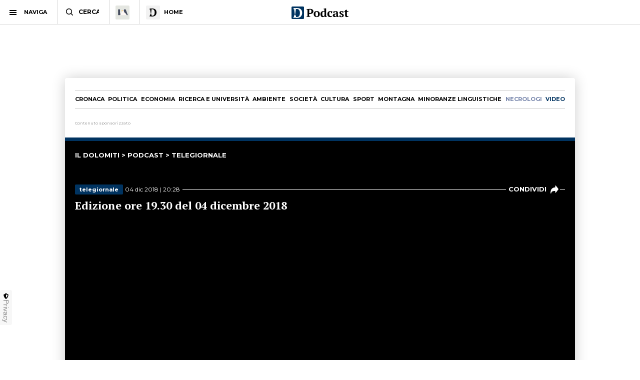

--- FILE ---
content_type: text/html; charset=utf-8
request_url: https://www.ildolomiti.it/tg/2018/edizione-ore-1930-del-04-dicembre-2018
body_size: 11140
content:
<!DOCTYPE html>
<html lang="it" prefix="og: http://ogp.me/ns#" 
  xmlns:og="http://ogp.me/ns#">
<head>
  <!--[if IE]><![endif]-->
<link rel="dns-prefetch" href="//ajax.googleapis.com" />
<link rel="preconnect" href="//ajax.googleapis.com" />
<meta charset="utf-8" />
<link rel="shortcut icon" href="https://cdn.ildolomiti.it/s3fs-public/favicon.png" type="image/png" />
<script type="application/ld+json">{
    "@context": "https://schema.org",
    "@graph": [
        {
            "@type": "Organization",
            "@id": "ildolomiti.it",
            "name": "il Dolomiti",
            "address": {
                "@type": "PostalAddress",
                "streetAddress": "Via Manci, 67",
                "addressLocality": "Trento",
                "addressRegion": "IT",
                "postalCode": "38121",
                "addressCountry": "Italia"
            },
            "aggregateRating": {
                "@type": "AggregateRating",
                "ratingValue": "4.2",
                "ratingCount": "330",
                "bestRating": "5",
                "worstRating": "1"
            }
        }
    ]
}</script>
<meta name="description" content="Consiglio provinciale, criticato il programma di legislatura di Fugatti. Festa di Santa Barbara, i vigili del fuoco celebrano la loro patrona. Minacce e riti di voodoo per le ragazze che si prostituivano, condannati in quattro. Tragedia sul Tonale, Francesco Cancarini perde la vita. Incidente a catena sulla statale delle Dolomiti. Le notizie de Il Dolomiti di martedì 4" />
<meta name="generator" content="http://www.designtn.it" />
<link rel="image_src" href="https://cdn.ildolomiti.it/s3fs-public/styles/opengraph/public/video_embed_field_thumbnails/youtube/lyfdUQtBJdE.jpg?itok=kuLL5f3_" />
<link rel="canonical" href="https://www.ildolomiti.it/tg/2018/edizione-ore-1930-del-04-dicembre-2018" />
<meta property="og:site_name" content="il Dolomiti" />
<meta property="og:type" content="article" />
<meta property="og:title" content="Edizione ore 19.30 del 04 dicembre 2018" />
<meta property="og:url" content="https://www.ildolomiti.it/tg/2018/edizione-ore-1930-del-04-dicembre-2018" />
<meta property="og:description" content="Consiglio provinciale, criticato il programma di legislatura di Fugatti. Festa di Santa Barbara, i vigili del fuoco celebrano la loro patrona. Minacce e riti di voodoo per le ragazze che si prostituivano, condannati in quattro. Tragedia sul Tonale, Francesco Cancarini perde la vita. Incidente a catena sulla statale delle Dolomiti. Le notizie de Il Dolomiti di martedì 4 dicembre lette da Nereo Pederzolli con CAF ACLI..." />
<meta property="og:updated_time" content="2018-12-04T20:34:16+01:00" />
<meta property="og:image" content="https://cdn.ildolomiti.it/s3fs-public/styles/opengraph/public/video_embed_field_thumbnails/youtube/lyfdUQtBJdE.jpg?itok=kuLL5f3_" />
<meta name="twitter:card" content="summary_large_image" />
<meta name="twitter:creator" content="@ildolomiti" />
<meta name="twitter:creator:id" content="758218371666157568" />
<meta name="twitter:url" content="https://www.ildolomiti.it/tg/2018/edizione-ore-1930-del-04-dicembre-2018" />
<meta name="twitter:title" content="Edizione ore 19.30 del 04 dicembre 2018" />
<meta name="twitter:description" content="Consiglio provinciale, criticato il programma di legislatura di Fugatti. Festa di Santa Barbara, i vigili del fuoco celebrano la loro patrona. Minacce e riti di voodoo per le ragazze che si" />
<meta property="article:publisher" content="https://www.facebook.com/ildolomiti/" />
<meta property="article:published_time" content="2018-12-04T20:28:28+01:00" />
<meta property="article:modified_time" content="2018-12-04T20:34:16+01:00" />
  <meta name="viewport" content="width=device-width,initial-scale=1">
  <meta http-equiv="X-UA-Compatible" content="IE=edge,chrome=1">
  <meta name="HandheldFriendly" content="true">
    <meta property="fb:app_id" content="867935613924837">
  <title>Edizione ore 19.30 del 04 dicembre 2018 - il Dolomiti</title>
      <link rel="manifest" href="/manifest.json">
    <link rel="apple-touch-icon" sizes="57x57" href="/apple-touch-icon-57x57.png">
    <link rel="apple-touch-icon" sizes="60x60" href="/apple-touch-icon-60x60.png">
    <link rel="apple-touch-icon" sizes="72x72" href="/apple-touch-icon-72x72.png">
    <link rel="apple-touch-icon" sizes="76x76" href="/apple-touch-icon-76x76.png">
    <link rel="apple-touch-icon" sizes="114x114" href="/apple-touch-icon-114x114.png">
    <link rel="apple-touch-icon" sizes="120x120" href="/apple-touch-icon-120x120.png">
    <link rel="apple-touch-icon" sizes="144x144" href="/apple-touch-icon-144x144.png">
    <link rel="apple-touch-icon" sizes="152x152" href="/apple-touch-icon-152x152.png">
    <link rel="apple-touch-icon" sizes="180x180" href="/apple-touch-icon-180x180.png">
    <link rel="mask-icon" href="/safari-pinned-tab.svg" color="#fab534">
    <meta name="msapplication-TileColor" content="#fab534">
    <meta name="theme-color" content="#fab534">
    <link rel="alternate" type="application/rss+xml" href="/rss.xml" />
    <link rel="stylesheet" href="https://cdn.ildolomiti.it/s3fs-public/advagg_css/css__weOM1j5xYq7Ce2NvdfT1mmVYHJPbNKSIFtt3S_Ba_lg__nhomUmTo9mQzL0g6tMnEPVnNnVUgMhzTFl8qNViU3bY__57CffIzGwO5u8NNKDSWLadDATzm-K6355RgNaCrctpI.css" media="all" />
  <link rel="preconnect" href="https://fonts.googleapis.com">
  <link rel="preconnect" href="https://fonts.gstatic.com" crossorigin>
  <link href="https://fonts.googleapis.com/css2?family=Montserrat:ital,wght@0,100..900;1,100..900&family=PT+Serif:ital,wght@0,400;0,700;1,400;1,700&display=swap" rel="stylesheet">
    <script type="text/javascript" src="//ajax.googleapis.com/ajax/libs/jquery/1.12.4/jquery.min.js"></script>
<script type="text/javascript">
window.jQuery || document.write("<script src='/sites/all/modules/jquery_update/replace/jquery/1.12/jquery.min.js'>\x3C/script>")
</script>
<script type="text/javascript" src="https://cdn.ildolomiti.it/s3fs-public/advagg_js/js__nXq9_QEnLY-rSbehYUoawq8WuyR95g7vHiplbEVFW40__4A6zWbNsTv5odCnQWo0DYDEii63O74rK40pyyUuyB_I__57CffIzGwO5u8NNKDSWLadDATzm-K6355RgNaCrctpI.js"></script>
<script type="text/javascript">
window._gmp=window._gmp||{};window._gmp.section="NORMALE";window._gmp.pageType="free article";
</script>
<script type="text/javascript" src="https://cdn.ildolomiti.it/s3fs-public/advagg_js/js___aO7ST2bzHBHTF0RLgRMrzPprOPzI9kZzdFbnZT5SCw__1mM0KeBpS0B-1OPaGl-T8i1HEl_jT0beVoIto2avPzo__57CffIzGwO5u8NNKDSWLadDATzm-K6355RgNaCrctpI.js"></script>
<script type="text/javascript">
jQuery.extend(Drupal.settings,{"basePath":"\/","pathPrefix":"","setHasJsCookie":0,"ajaxPageState":{"theme":"dolomiti","theme_token":"36zzwuCCx0hqQOT1NmBTnjM1NXMTmi4phRZ2QKsMe9M","css":{"modules\/system\/system.base.css":1,"modules\/system\/system.menus.css":1,"modules\/system\/system.messages.css":1,"modules\/system\/system.theme.css":1,"modules\/field\/theme\/field.css":1,"modules\/node\/node.css":1,"modules\/search\/search.css":1,"modules\/user\/user.css":1,"sites\/all\/modules\/views\/css\/views.css":1,"sites\/all\/modules\/lazyloader\/lazyloader.css":1,"sites\/all\/modules\/ckeditor\/css\/ckeditor.css":1,"sites\/all\/modules\/ctools\/css\/ctools.css":1,"sites\/all\/themes\/dolomiti\/css\/flick.css":1,"sites\/all\/themes\/dolomiti\/css\/html.css":1,"sites\/all\/themes\/dolomiti\/css\/betterdrupal.css":1,"sites\/all\/themes\/dolomiti\/css\/layout.css":1,"sites\/all\/themes\/dolomiti\/css\/print.css":1},"js":{"\/\/ajax.googleapis.com\/ajax\/libs\/jquery\/1.12.4\/jquery.min.js":1,"misc\/jquery-extend-3.4.0.js":1,"misc\/jquery-html-prefilter-3.5.0-backport.js":1,"misc\/jquery.once.js":1,"misc\/drupal.js":1,"sites\/all\/modules\/jquery_update\/js\/jquery_browser.js":1,"sites\/all\/modules\/admin_menu\/admin_devel\/admin_devel.js":1,"sites\/all\/modules\/lazyloader\/jquery.lazyloader.js":1,"public:\/\/languages\/it_Ud33sgFuCqQ-48LWeY3Viad89qj8JP2XiHFA9zxxrGY.js":1,"sites\/all\/themes\/dolomiti\/js\/flick.js":1,"sites\/all\/themes\/dolomiti\/js\/media.js":1,"sites\/all\/themes\/dolomiti\/js\/all.js":1}},"lazyloader":{"loadImageDelay":50}});
</script>
  <script async type="text/javascript" src="//clickiocmp.com/t/consent_230476.js"></script>
  <script>(function(){var a=document.createElement("div");a.className="publy_privacy_privacy";a.style.position="fixed";a.style.padding="0";a.style.zIndex="9999";a.style.background="#f7f7f7";a.style.bottom="70px";a.style.left="0";a.style.boxSizing="border-box";a.style.fontFamily="Helvetica Neue,arial,sans-serif";a.style.fontWeight="400";a.style.fontSize="14px";a.style.lineHeight="14px";a.style["border-top-left-radius"]="3px";a.style["border-top-right-radius"]="3px";a.style["border-bottom-right-radius"]="3px"; a.style["-webkit-border-top-left-radius"]="3px";a.style["-webkit-border-top-right-radius"]="3px";a.style["-webkit-border-bottom-right-radius"]="3px";a.style["-moz-border-radius-topleft"]="3px";a.style["-moz-border-radius-topright"]="3px";a.style["-moz-border-radius-bottomright"]="3px";a.style["writing-mode"]="tb-rl";var b=document.createElement("a");b.className="publy_privacy_privacybutton";b.href='javascript:void(0)';b.onclick=function(){if(window.__lxG__consent__!==undefined&&window.__lxG__consent__.getState()!==null){window.__lxG__consent__.showConsent()};return false};b.style.padding="5px";b.style.display="block";b.style.textDecoration= "none";b.style.color="#888";b.style.cursor="pointer";b.style.boxSizing="border-box";b.style.backgroundColor="transparent";a.appendChild(b);var c=document.createElement("img");c.className="publy_privacy_privacyimg";c.src="[data-uri]"; c.style.width="14px";c.style.height="14px";c.style.borderStyle="none";c.style.boxSizing="border-box";b.appendChild(c);b.innerHTML+="Privacy";var d=0;window.onscroll=function(){0==d&&(d++,document.body.appendChild(a))}})();</script>
      <script src='https://s.adplay.it/ildolomiti/adplay.js' async type='text/javascript'></script>
    <noscript><img height="1" width="1" style="display:none"
    src="https://www.facebook.com/tr?id=936684003897476&ev=PageView&noscript=1"
    /></noscript>
    <script async src="https://www.googletagmanager.com/gtag/js?id=G-CDYQXRSXWF"></script>
    <script>
      window._gmp.group = window._gmp.group || {};
      window.dataLayer = window.dataLayer || [];
      function gtag(){dataLayer.push(arguments);}
      gtag('js', new Date());
      gtag('config', 'G-CDYQXRSXWF', window._gmp.group);
      gtag('consent', 'default', {
       ad_storage: 'denied',
       analytics_storage: 'denied',
     })
     function cmp_load_scripts() {
        if(typeof __tcfapi === 'function') {
          __tcfapi('addEventListener', 2, function (tcData, success) {
            if (success && (tcData.eventStatus === 'tcloaded' || tcData.eventStatus === 'useractioncomplete')) {
              var script = document.createElement('script');
              script.src = 'https://widgets.outbrain.com/outbrain.js';
              document.head.appendChild(script);
              console.log('gogoupdate');

              gtag('consent', 'update', {
                 ad_storage: 'granted',
                 analytics_storage: 'granted',
              })
            }
          });
        } else {
          setTimeout(cmp_load_scripts, 100);
        }
     }
     cmp_load_scripts();
    </script>
    <script>(function(a){Drupal.behaviors.lazyloader={attach:function(b,c){a("img[data-src]").lazyloader({distance:300,icon:""})}}})(jQuery);</script>

  </script>
  <script>
      !function(f,b,e,v,n,t,s)
      {if(f.fbq)return;n=f.fbq=function(){n.callMethod?
      n.callMethod.apply(n,arguments):n.queue.push(arguments)};
      if(!f._fbq)f._fbq=n;n.push=n;n.loaded=!0;n.version='2.0';
      n.queue=[];t=b.createElement(e);t.async=!0;
      t.src=v;s=b.getElementsByTagName(e)[0];
      s.parentNode.insertBefore(t,s)}(window, document,'script',
      'https://connect.facebook.net/en_US/fbevents.js');
      fbq('init', '936684003897476');
      fbq('track', 'PageView');
    </script>
</head>
<body class="html not-front not-logged-in one-sidebar sidebar-first page-node page-node- page-node-17675 node-type-tg" >
    <header id="menu" class="full fixed mn"> <nav id="barMenu" class="relat left"><ul><li class="ham"><button><span></span></button><i>NAVIGA</i></li><li class="cerca"><input type="text" placeholder="CERCA" id="mSearch" class="mn small up fa"></li><li class="home home-montagna"><a href="/altra-montagna"><span class="fa"></span></a></li><li class="home home-ildolomiti"><a href="/"><span class="fa"></span><i>HOME</i></a></li></ul> </nav><div id="menuBar" class="abso full"><div id="menuLogo" class="full tc abso fa"> <a href="/tg"><img src="/sites/all/themes/dolomiti/images/ildolomiti_podcast.svg"></a></div></div><div class="right social fa"> <a href="https://www.facebook.com/ildolomiti/" target="_blank" class="sF" rel="nofollow"></a> <a href="https://twitter.com/ildolomiti" target="_blank" class="sT" rel="nofollow"></a> <a href="https://www.youtube.com/channel/UC2rftyFdfM0KXEnVFDByT-w" target="_blank" class="sY" rel="nofollow"></a></div> <a class="right cercaM relat" href="/search/node/"></a> <a class="right geoloc-mobile relat" href="#"><span></span></a></header><div id="leftMenu" class="fixed white fa"><div id="grad" class="abso"></div> <header class="up mn small fa relat"><span></span>chiudi menu</header><div id="leftMenuV" class="fa"><ul id="lMu" class="mn small fa"><li><a href="/">HOME</a></li><li class="sub"> <span>SEZIONI</span><ul class="fa"><li><a href="/cronaca">Cronaca</a></li><li><a href="/esteri">Esteri</a></li><li><a href="/politica">Politica</a></li><li><a href="/economia-e-lavoro">Economia</a></li><li><a href="/ricerca-e-universita">Ricerca e università</a></li><li><a href="/ambiente">Ambiente</a></li><li><a href="/societa">Società</a></li><li><a href="/cultura-e-spettacoli">Cultura</a></li><li><a href="/sport">Sport</a></li><li><a href="/montagna">Montagna</a></li><li><a href="/viaggi">Viaggi</a></li><li><a href="/benessere">Benessere</a></li><li><a href="/motori">Motori</a></li><li><a href="/minoranze-linguistiche">Minoranze linguistiche</a></li></ul></li><li> <a href="/necrologi">NECROLOGI</a></li><li class="sub"> <span>MEDIA</span><ul class="fa"><li><a href="/video">video</a></li><li><a href="/immagini">immagini</a></li><li><a href="/podcast">Podcast</a></li></ul></li><li><a href="/immobiliare">IMMOBILIARE</a></li><li><a href="/ristoranti">RISTORANTI</a></li><li><a href="/lavoro">LAVORO E ANNUNCI</a></li><li><a href="/blog">BLOG</a></li><li> <a href="/altra-montagna">L'Altra Montagna</a></li><li><a href="/redazione">REDAZIONE</a></li><li><a href="/sostienici">SOSTIENICI</a></li></ul></div><div class="left fCopy abso mini mn"> <img src="/sites/all/themes/dolomiti/images/ildolomiti_pezzi-26.svg"><br/> &copy; 2026 ilDolomiti.it</div></div><div class="fixed full adSkin tc"><div id="gmp-skin" class="gmp"></div></div><div id="page" class="skin-page"><div id="main-wrapper" class="clearfix"><div role="main" id="content"> <nav id="homeNav" class="up mn"><ul><li><a href="/cronaca">Cronaca</a></li><li><a href="/politica">Politica</a></li><li><a href="/economia-e-lavoro">Economia</a></li><li><a href="/ricerca-e-universita">Ricerca e università</a></li><li><a href="/ambiente">Ambiente</a></li><li><a href="/societa">Società</a></li><li><a href="/cultura-e-spettacoli">Cultura</a></li><li><a href="/sport">Sport</a></li><li><a href="/montagna">Montagna</a></li><li><a href="/minoranze-linguistiche">Minoranze linguistiche</a></li><li><a href="/necrologi" class="necrologiMenu">necrologi</a></li><li><a class="mediaMenu" href="/video">video</a></li></ul> </nav> <article id="block-system-main" class="block block-system"> <article id="node-17675" class="node node-tg clearfix"><div class="media-desk-header tg-header"><div class="n8"><div class="adsB adsColumn n8 pushBar gg"> <header>Contenuto sponsorizzato</header><div id="gmp-pushbar_dsk" class="gmp"></div></div></div></div><div class="videoHeader"><div class="n8 video-single"><div class="mn simpleTit up videoPageTitle"> <a href="/">il dolomiti</a> > <a href="/podcast"><span class="blumedia">podcast</span></a> > <a href="/podcast/telegiornale"><span class="blumedia">Telegiornale</span></a></div><div class="mediaDetails relat"><div class="mediaCat mn"><div class="mediaDate mn"><div class="media-label mn">telegiornale</div> 04 dic 2018 | 20:28</div><div class="m-share mn" data-link="https://www.ildolomiti.it/tg/2018/edizione-ore-1930-del-04-dicembre-2018" data-title="Edizione ore 19.30 del 04 dicembre 2018" data-summary="Consiglio provinciale, criticato il programma di legislatura di Fugatti. Festa di Santa Barbara, i vigili del fuoco celebrano la loro patrona. Minacce e riti di voodoo per le [...]">condividi<span><i></i></span></div></div><div class="mediaTitle"><h1>Edizione ore 19.30 del 04 dicembre 2018</h1></div><div class="mediaCont"><div class="field field-name-field-video-tg field-type-video-embed-field field-label-hidden clearfix"><div class="embedded-video"><div class="player"><iframe class="" width="640" height="360" src="//www.youtube.com/embed/lyfdUQtBJdE?width=640&amp;height=360&amp;theme=dark&amp;autoplay=0&amp;vq=large&amp;rel=1&amp;showinfo=0&amp;modestbranding=1&amp;iv_load_policy=3&amp;controls=1&amp;autohide=2&amp;wmode=opaque" frameborder="0" allowfullscreen></iframe></div></div></div></div><div class="mediaDesc"><div class="field field-name-body field-type-text-with-summary field-label-hidden clearfix"><p>Consiglio provinciale, criticato il programma di legislatura di Fugatti. Festa di Santa Barbara, i vigili del fuoco celebrano la loro patrona. Minacce e riti di voodoo per le ragazze che si prostituivano, condannati in quattro. Tragedia sul Tonale, Francesco Cancarini perde la vita. Incidente a catena sulla statale delle Dolomiti. Le notizie de <a data-hovercard="/ajax/hovercard/page.php?id=314311628904657&amp;extragetparams=%7B%22__tn__%22%3A%22%2CdK-R-R%22%2C%22eid%22%3A%22ARDiCctU5p3KwAgLWgm0AwLq3oLJsX5yPRJwkJFUByw_zixyieycKtjbS3nJbKsNSnUtpqXVXeV2sxuj%22%2C%22fref%22%3A%22mentions%22%7D" data-hovercard-prefer-more-content-show="1" href="https://www.facebook.com/ildolomiti/?__tn__=K-R&amp;eid=ARDiCctU5p3KwAgLWgm0AwLq3oLJsX5yPRJwkJFUByw_zixyieycKtjbS3nJbKsNSnUtpqXVXeV2sxuj&amp;fref=mentions&amp;__xts__%5B0%5D=68.[base64]">Il Dolomiti</a> di martedì 4 dicembre lette da <a data-hovercard="/ajax/hovercard/page.php?id=275369262876726&amp;extragetparams=%7B%22__tn__%22%3A%22%2CdK-R-R%22%2C%22eid%22%3A%22ARBMPU8wVJPrpDjN3_cdsXKywi0t9IX9HGf1rAzkFgNMTXi7vVars59zq81mti66Ved495ogEgb1RxJA%22%2C%22fref%22%3A%22mentions%22%7D" data-hovercard-prefer-more-content-show="1" href="https://www.facebook.com/Nereo-Pederzolli-275369262876726/?__tn__=K-R&amp;eid=ARBMPU8wVJPrpDjN3_cdsXKywi0t9IX9HGf1rAzkFgNMTXi7vVars59zq81mti66Ved495ogEgb1RxJA&amp;fref=mentions&amp;__xts__%5B0%5D=68.[base64]">Nereo Pederzolli</a> con <a data-hovercard="/ajax/hovercard/page.php?id=679592722213701&amp;extragetparams=%7B%22__tn__%22%3A%22%2CdK-R-R%22%2C%22eid%22%3A%22ARBVS4cGNtQVudU_i3RVLYZjFoqUGsmpODcEKOpCwUodZtKnTUTmHjSSkk0EfjKmn58gy_vIHGDvKw3i%22%2C%22fref%22%3A%22mentions%22%7D" data-hovercard-prefer-more-content-show="1" href="https://www.facebook.com/CAFACLITrentino/?__tn__=K-R&amp;eid=ARBVS4cGNtQVudU_i3RVLYZjFoqUGsmpODcEKOpCwUodZtKnTUTmHjSSkk0EfjKmn58gy_vIHGDvKw3i&amp;fref=mentions&amp;__xts__%5B0%5D=68.[base64]">CAF ACLI</a></p></div></div></div></div></div></article><div class="n8" id="mediaInterModule"><div class="adsB adsColumn n8 interModule"> <header>Contenuto sponsorizzato</header><div id="gmp-pushbar2_dsk" class="gmp"></div></div></div><div class="twoCols n8 relat" id="archiveCol"><div class="relat two-cols-flex"><div class="colLeft col"><div id="archiveCont"><div class="archive-cat"> <header class="cat"><div class="sectTitle relat mn hTg"> <span>Telegiornale</span></div> </header><div class="archive-cat-items"><div class="view view-tg view-id-tg view-display-id-default view-dom-id-34e0b3eadee79ff4c5d0a504123ec6de"><div class="view-content"><div class="videoViews"> <a href="/podcast/telegiornale/2026/edizione-del-15-gennaio-2026"><div class="relat videoThumb"><span></span><img src="https://cdn.ildolomiti.it/s3fs-public/styles/immagine_colonna/public/video_embed_field_thumbnails/youtube/2026/01/oeQ4ae8_U20.jpg?itok=QFY7Ouc-"></div></a><div class="searchDate full mn"><div class="media-label mn"><a href="/podcast/telegiornale">Telegiornale</a></div>15 Gen 2026</div><div class="mediaTitle smallTitle"><a href="/podcast/telegiornale/2026/edizione-del-15-gennaio-2026">Edizione del 15 gennaio 2026</a></div><div class="readMore mn searchDate relat"><a href="/podcast/telegiornale/2026/edizione-del-15-gennaio-2026">vai al podcast</a></div></div><div class="videoViews"> <a href="/podcast/telegiornale/2026/edizione-del-13-gennaio-2026"><div class="relat videoThumb"><span></span><img src="https://cdn.ildolomiti.it/s3fs-public/styles/immagine_colonna/public/video_embed_field_thumbnails/youtube/2026/01/hsOmfL0bZxE.jpg?itok=VD7NrlIj"></div></a><div class="searchDate full mn"><div class="media-label mn"><a href="/podcast/telegiornale">Telegiornale</a></div>13 Gen 2026</div><div class="mediaTitle smallTitle"><a href="/podcast/telegiornale/2026/edizione-del-13-gennaio-2026">Edizione del 13 gennaio 2026</a></div><div class="readMore mn searchDate relat"><a href="/podcast/telegiornale/2026/edizione-del-13-gennaio-2026">vai al podcast</a></div></div><div class="videoViews"> <a href="/podcast/telegiornale/2026/edizione-del-12-gennaio-2026"><div class="relat videoThumb"><span></span><img src="https://cdn.ildolomiti.it/s3fs-public/styles/immagine_colonna/public/video_embed_field_thumbnails/youtube/2026/01/K3SmA9Syw4k.jpg?itok=KqGqNjhO"></div></a><div class="searchDate full mn"><div class="media-label mn"><a href="/podcast/telegiornale">Telegiornale</a></div>12 Gen 2026</div><div class="mediaTitle smallTitle"><a href="/podcast/telegiornale/2026/edizione-del-12-gennaio-2026">Edizione del 12 gennaio 2026</a></div><div class="readMore mn searchDate relat"><a href="/podcast/telegiornale/2026/edizione-del-12-gennaio-2026">vai al podcast</a></div></div><div class="videoViews"> <a href="/podcast/telegiornale/2026/edizione-del-10-gennaio-2026"><div class="relat videoThumb"><span></span><img src="https://cdn.ildolomiti.it/s3fs-public/styles/immagine_colonna/public/video_embed_field_thumbnails/youtube/2026/01/u-01ffPuEZU.jpg?itok=oETQSIZr"></div></a><div class="searchDate full mn"><div class="media-label mn"><a href="/podcast/telegiornale">Telegiornale</a></div>10 Gen 2026</div><div class="mediaTitle smallTitle"><a href="/podcast/telegiornale/2026/edizione-del-10-gennaio-2026">Edizione del 10 gennaio 2026</a></div><div class="readMore mn searchDate relat"><a href="/podcast/telegiornale/2026/edizione-del-10-gennaio-2026">vai al podcast</a></div></div><div class="videoViews"> <a href="/podcast/telegiornale/2026/edizione-dell8-gennaio-2026"><div class="relat videoThumb"><span></span><img src="https://cdn.ildolomiti.it/s3fs-public/styles/immagine_colonna/public/video_embed_field_thumbnails/youtube/2026/01/bFarSHxoXbQ.jpg?itok=gA9ryvtu"></div></a><div class="searchDate full mn"><div class="media-label mn"><a href="/podcast/telegiornale">Telegiornale</a></div>08 Gen 2026</div><div class="mediaTitle smallTitle"><a href="/podcast/telegiornale/2026/edizione-dell8-gennaio-2026">Edizione dell&#039;8 gennaio 2026</a></div><div class="readMore mn searchDate relat"><a href="/podcast/telegiornale/2026/edizione-dell8-gennaio-2026">vai al podcast</a></div></div><div class="videoViews"> <a href="/podcast/telegiornale/2025/edizione-del-24-dicembre-2025"><div class="relat videoThumb"><span></span><img src="https://cdn.ildolomiti.it/s3fs-public/styles/immagine_colonna/public/video_embed_field_thumbnails/youtube/2025/12/r4o8AiiwAkc.jpg?itok=ctml06-V"></div></a><div class="searchDate full mn"><div class="media-label mn"><a href="/podcast/telegiornale">Telegiornale</a></div>24 Dic 2025</div><div class="mediaTitle smallTitle"><a href="/podcast/telegiornale/2025/edizione-del-24-dicembre-2025">Edizione del 24 dicembre 2025</a></div><div class="readMore mn searchDate relat"><a href="/podcast/telegiornale/2025/edizione-del-24-dicembre-2025">vai al podcast</a></div></div><div class="videoViews"> <a href="/podcast/telegiornale/2025/edizione-del-23-dicembre-2025"><div class="relat videoThumb"><span></span><img src="https://cdn.ildolomiti.it/s3fs-public/styles/immagine_colonna/public/video_embed_field_thumbnails/youtube/2025/12/np-dTDRa7k4.jpg?itok=Ns8xxCey"></div></a><div class="searchDate full mn"><div class="media-label mn"><a href="/podcast/telegiornale">Telegiornale</a></div>23 Dic 2025</div><div class="mediaTitle smallTitle"><a href="/podcast/telegiornale/2025/edizione-del-23-dicembre-2025">Edizione del 23 dicembre 2025</a></div><div class="readMore mn searchDate relat"><a href="/podcast/telegiornale/2025/edizione-del-23-dicembre-2025">vai al podcast</a></div></div><div class="videoViews"> <a href="/podcast/telegiornale/2025/edizione-del-22-dicembre-2025"><div class="relat videoThumb"><span></span><img src="https://cdn.ildolomiti.it/s3fs-public/styles/immagine_colonna/public/video_embed_field_thumbnails/youtube/2025/12/oF5yuBEbKx0.jpg?itok=bYG8eWSm"></div></a><div class="searchDate full mn"><div class="media-label mn"><a href="/podcast/telegiornale">Telegiornale</a></div>22 Dic 2025</div><div class="mediaTitle smallTitle"><a href="/podcast/telegiornale/2025/edizione-del-22-dicembre-2025">Edizione del 22 dicembre 2025</a></div><div class="readMore mn searchDate relat"><a href="/podcast/telegiornale/2025/edizione-del-22-dicembre-2025">vai al podcast</a></div></div><div class="videoViews"> <a href="/podcast/telegiornale/2025/edizione-del-19-dicembre-2025"><div class="relat videoThumb"><span></span><img src="https://cdn.ildolomiti.it/s3fs-public/styles/immagine_colonna/public/video_embed_field_thumbnails/youtube/2025/12/ZtSkI3gN0Eo.jpg?itok=uXGrZU1i"></div></a><div class="searchDate full mn"><div class="media-label mn"><a href="/podcast/telegiornale">Telegiornale</a></div>19 Dic 2025</div><div class="mediaTitle smallTitle"><a href="/podcast/telegiornale/2025/edizione-del-19-dicembre-2025">Edizione del 19 dicembre 2025</a></div><div class="readMore mn searchDate relat"><a href="/podcast/telegiornale/2025/edizione-del-19-dicembre-2025">vai al podcast</a></div></div><div class="videoViews"> <a href="/podcast/telegiornale/2025/edizione-del-18-dicembre-2025"><div class="relat videoThumb"><span></span><img src="https://cdn.ildolomiti.it/s3fs-public/styles/immagine_colonna/public/video_embed_field_thumbnails/youtube/2025/12/CHrX2bOBZG0.jpg?itok=_rScge6V"></div></a><div class="searchDate full mn"><div class="media-label mn"><a href="/podcast/telegiornale">Telegiornale</a></div>18 Dic 2025</div><div class="mediaTitle smallTitle"><a href="/podcast/telegiornale/2025/edizione-del-18-dicembre-2025">Edizione del 18 dicembre 2025</a></div><div class="readMore mn searchDate relat"><a href="/podcast/telegiornale/2025/edizione-del-18-dicembre-2025">vai al podcast</a></div></div><div class="videoViews"> <a href="/podcast/telegiornale/2025/edizione-del-17-dicembre-2025"><div class="relat videoThumb"><span></span><img src="https://cdn.ildolomiti.it/s3fs-public/styles/immagine_colonna/public/video_embed_field_thumbnails/youtube/2025/12/Lia8GgaZc6Q.jpg?itok=7FzRUdB_"></div></a><div class="searchDate full mn"><div class="media-label mn"><a href="/podcast/telegiornale">Telegiornale</a></div>17 Dic 2025</div><div class="mediaTitle smallTitle"><a href="/podcast/telegiornale/2025/edizione-del-17-dicembre-2025">Edizione del 17 dicembre 2025</a></div><div class="readMore mn searchDate relat"><a href="/podcast/telegiornale/2025/edizione-del-17-dicembre-2025">vai al podcast</a></div></div><div class="videoViews"> <a href="/podcast/telegiornale/2025/edizione-del-16-dicembre-2025"><div class="relat videoThumb"><span></span><img src="https://cdn.ildolomiti.it/s3fs-public/styles/immagine_colonna/public/video_embed_field_thumbnails/youtube/2025/12/rDgIDLf4lPs.jpg?itok=NJfdwbU_"></div></a><div class="searchDate full mn"><div class="media-label mn"><a href="/podcast/telegiornale">Telegiornale</a></div>16 Dic 2025</div><div class="mediaTitle smallTitle"><a href="/podcast/telegiornale/2025/edizione-del-16-dicembre-2025">Edizione del 16 dicembre 2025</a></div><div class="readMore mn searchDate relat"><a href="/podcast/telegiornale/2025/edizione-del-16-dicembre-2025">vai al podcast</a></div></div><div class="videoViews"> <a href="/podcast/telegiornale/2025/edizione-del-15-dicembre-2025"><div class="relat videoThumb"><span></span><img src="https://cdn.ildolomiti.it/s3fs-public/styles/immagine_colonna/public/video_embed_field_thumbnails/youtube/2025/12/3XCvm6LIZMc.jpg?itok=42iiREEp"></div></a><div class="searchDate full mn"><div class="media-label mn"><a href="/podcast/telegiornale">Telegiornale</a></div>15 Dic 2025</div><div class="mediaTitle smallTitle"><a href="/podcast/telegiornale/2025/edizione-del-15-dicembre-2025">Edizione del 15 dicembre 2025</a></div><div class="readMore mn searchDate relat"><a href="/podcast/telegiornale/2025/edizione-del-15-dicembre-2025">vai al podcast</a></div></div><div class="videoViews"> <a href="/podcast/telegiornale/2025/edizione-del-13-dicembre-2025"><div class="relat videoThumb"><span></span><img src="https://cdn.ildolomiti.it/s3fs-public/styles/immagine_colonna/public/video_embed_field_thumbnails/youtube/2025/12/btbbwXKpJ00.jpg?itok=GNbUcbF2"></div></a><div class="searchDate full mn"><div class="media-label mn"><a href="/podcast/telegiornale">Telegiornale</a></div>13 Dic 2025</div><div class="mediaTitle smallTitle"><a href="/podcast/telegiornale/2025/edizione-del-13-dicembre-2025">Edizione del 13 dicembre 2025</a></div><div class="readMore mn searchDate relat"><a href="/podcast/telegiornale/2025/edizione-del-13-dicembre-2025">vai al podcast</a></div></div><div class="videoViews"> <a href="/podcast/telegiornale/2025/edizione-del-10-dicembre-2025"><div class="relat videoThumb"><span></span><img src="https://cdn.ildolomiti.it/s3fs-public/styles/immagine_colonna/public/video_embed_field_thumbnails/youtube/2025/12/bN-5lj8K5FI.jpg?itok=dtroMpiB"></div></a><div class="searchDate full mn"><div class="media-label mn"><a href="/podcast/telegiornale">Telegiornale</a></div>10 Dic 2025</div><div class="mediaTitle smallTitle"><a href="/podcast/telegiornale/2025/edizione-del-10-dicembre-2025">Edizione del 10 dicembre 2025</a></div><div class="readMore mn searchDate relat"><a href="/podcast/telegiornale/2025/edizione-del-10-dicembre-2025">vai al podcast</a></div></div><div class="videoViews"> <a href="/podcast/telegiornale/2025/edizione-del-9-dicembre-2025"><div class="relat videoThumb"><span></span><img src="https://cdn.ildolomiti.it/s3fs-public/styles/immagine_colonna/public/video_embed_field_thumbnails/youtube/2025/12/dK510U1jJek.jpg?itok=oQyOKqtY"></div></a><div class="searchDate full mn"><div class="media-label mn"><a href="/podcast/telegiornale">Telegiornale</a></div>09 Dic 2025</div><div class="mediaTitle smallTitle"><a href="/podcast/telegiornale/2025/edizione-del-9-dicembre-2025">Edizione del 9 dicembre 2025</a></div><div class="readMore mn searchDate relat"><a href="/podcast/telegiornale/2025/edizione-del-9-dicembre-2025">vai al podcast</a></div></div><div class="videoViews"> <a href="/podcast/telegiornale/2025/edizione-del-6-dicembre-2025"><div class="relat videoThumb"><span></span><img src="https://cdn.ildolomiti.it/s3fs-public/styles/immagine_colonna/public/video_embed_field_thumbnails/youtube/2025/12/vnVPz1Y_oog.jpg?itok=MS14cxDW"></div></a><div class="searchDate full mn"><div class="media-label mn"><a href="/podcast/telegiornale">Telegiornale</a></div>06 Dic 2025</div><div class="mediaTitle smallTitle"><a href="/podcast/telegiornale/2025/edizione-del-6-dicembre-2025">Edizione del 6 dicembre 2025</a></div><div class="readMore mn searchDate relat"><a href="/podcast/telegiornale/2025/edizione-del-6-dicembre-2025">vai al podcast</a></div></div><div class="videoViews"> <a href="/podcast/telegiornale/2025/edizione-del-3-dicembre-2025"><div class="relat videoThumb"><span></span><img src="https://cdn.ildolomiti.it/s3fs-public/styles/immagine_colonna/public/video_embed_field_thumbnails/youtube/2025/12/ih6XHhtXXSk.jpg?itok=KawYH-DW"></div></a><div class="searchDate full mn"><div class="media-label mn"><a href="/podcast/telegiornale">Telegiornale</a></div>03 Dic 2025</div><div class="mediaTitle smallTitle"><a href="/podcast/telegiornale/2025/edizione-del-3-dicembre-2025">Edizione del 3 dicembre 2025</a></div><div class="readMore mn searchDate relat"><a href="/podcast/telegiornale/2025/edizione-del-3-dicembre-2025">vai al podcast</a></div></div></div></div></div></div></div></div><div class="colRight col"><div class="stick"><div class="adsB bigRect"> <header>Contenuto sponsorizzato</header><div id="gmp-top_dsk" class="gmp"></div></div><div class="immobiliare-widget tc media-widget"> <header class="m-w-header"><div class="m-w-title"> <a href="/immobiliare?utm_source=immobiliare&utm_medium=home&utm_campaign=immobiliare"><img src="/sites/all/themes/dolomiti/images/ildolomiti_immobiliare.svg"></a><div class="mn m-cta"> <a href="/immobiliare?utm_source=immobiliare&utm_medium=home&utm_campaign=immobiliare">Vetrina</a></div></div> </header><div class="i-w-items"><div class="i-w-slide"> <a href="https://www.ildolomiti.it/immobiliare/agenzie/obiettivo-casa-trento/vendiamo-via-san-severino-garage?utm_source=immobiliare&utm_medium=home&utm_campaign=immobiliare"><div class="i-w-element"><div class="i-w-image"><div class="i-w-tipo mn i-w-t-vendita">vendita</div><div class="i-w-pic"><img src="https://immobiliare.ildolomiti.it/sites/default/files/styles/preview/public/agenzie/immmobili/andrea/535/97cf3dc9bd3cfe0c6ed62ecfd266832c1764328165.jpg?itok=Fuy0bJTG"></div></div><div class="i-w-data"><div class="i-w-location mn"> Trento</div><div class="i-w-title"> VENDIAMO - Via San Severino - Garage</div><div class="i-w-info mn"><div class="banner-immo-metri"> m² 15</div><div class="banner-immo-price"> €38.000</div></div></div></div> </a> <a href="https://www.ildolomiti.it/immobiliare/agenzie/obiettivo-casa-trento/vendiamo-toblino-meravigliosa-villa-singola-in-lotto-di-15000-mq?utm_source=immobiliare&utm_medium=home&utm_campaign=immobiliare"><div class="i-w-element"><div class="i-w-image"><div class="i-w-tipo mn i-w-t-vendita">vendita</div><div class="i-w-pic"><img src="https://immobiliare.ildolomiti.it/sites/default/files/styles/preview/public/agenzie/immmobili/andrea/506/4a7433581358dcdb445859f7316e898f1753095149.png?itok=UeIo1Xl-"></div></div><div class="i-w-data"><div class="i-w-location mn"> Lago di Toblino</div><div class="i-w-title"> VENDIAMO - Toblino - Meravigliosa Villa Singola in lotto di...</div><div class="i-w-info mn"><div class="banner-immo-metri"> m² 15000</div><div class="banner-immo-price"> €1.100.000</div></div></div></div> </a></div><div class="i-w-slide"> <a href="https://www.ildolomiti.it/immobiliare/agenzie/obiettivo-casa-trento/vendiamo-bolghera-appartamento-con-giardino?utm_source=immobiliare&utm_medium=home&utm_campaign=immobiliare"><div class="i-w-element"><div class="i-w-image"><div class="i-w-tipo mn i-w-t-vendita">vendita</div><div class="i-w-pic"><img src="https://immobiliare.ildolomiti.it/sites/default/files/styles/preview/public/agenzie/immmobili/andrea/537/d28f1b6b113bf74cabe17b4a72401e861768468991.png?itok=79_jKH2h"></div></div><div class="i-w-data"><div class="i-w-location mn"> Trento</div><div class="i-w-title"> VENDIAMO - Bolghera - Appartamento con giardino</div><div class="i-w-info mn"><div class="banner-immo-metri"> m² 80</div><div class="banner-immo-price"> €390.000</div></div></div></div> </a> <a href="https://www.ildolomiti.it/immobiliare/agenzie/obiettivo-casa-trento/vendiamo-trento-sud-capannone-produttivo-con-piazzale?utm_source=immobiliare&utm_medium=home&utm_campaign=immobiliare"><div class="i-w-element"><div class="i-w-image"><div class="i-w-tipo mn i-w-t-vendita">vendita</div><div class="i-w-pic"><img src="https://immobiliare.ildolomiti.it/sites/default/files/styles/preview/public/agenzie/immmobili/andrea/499/c345137025b6216e76188926dd7874861749215852.png?itok=31KHCUzs"></div></div><div class="i-w-data"><div class="i-w-location mn"> Trento</div><div class="i-w-title"> VENDIAMO - Trento Sud - Capannone produttivo con piazzale</div><div class="i-w-info mn"><div class="banner-immo-metri"> m² 1400</div><div class="banner-immo-price"> €699.000</div></div></div></div> </a></div><div class="i-w-slide"> <a href="https://www.ildolomiti.it/immobiliare/agenzie/obiettivo-casa-trento/vendiamo-garage-singoli-di-varie-metrature?utm_source=immobiliare&utm_medium=home&utm_campaign=immobiliare"><div class="i-w-element"><div class="i-w-image"><div class="i-w-tipo mn i-w-t-vendita">vendita</div><div class="i-w-pic"><img src="https://immobiliare.ildolomiti.it/sites/default/files/styles/preview/public/agenzie/immmobili/andrea/423/eeb2cafb707db3dd68436a72b8489a1e1738572913.jpg?itok=R0p-y2cK"></div></div><div class="i-w-data"><div class="i-w-location mn"> Trento</div><div class="i-w-title"> VENDIAMO - Garage singoli di varie metrature</div><div class="i-w-info mn"><div class="banner-immo-metri"> m² 20</div><div class="banner-immo-price"> €40.000</div></div></div></div> </a> <a href="https://www.ildolomiti.it/immobiliare/agenzie/obiettivo-casa-trento/vendiamo-clarina-80-mq-di-magazzino?utm_source=immobiliare&utm_medium=home&utm_campaign=immobiliare"><div class="i-w-element"><div class="i-w-image"><div class="i-w-tipo mn i-w-t-vendita">vendita</div><div class="i-w-pic"><img src="https://immobiliare.ildolomiti.it/sites/default/files/styles/preview/public/agenzie/immmobili/andrea/443/1a66fb2b494d11b5fa78ceac6243958c1738572921.png?itok=hw-8DrHA"></div></div><div class="i-w-data"><div class="i-w-location mn"> Trento</div><div class="i-w-title"> VENDIAMO - Clarina - 80 mq di magazzino</div><div class="i-w-info mn"><div class="banner-immo-metri"> m² 90</div><div class="banner-immo-price"> €89.000</div></div></div></div> </a></div></div></div><div class="adsB bigRect"> <header>Contenuto sponsorizzato</header><div id="gmp-middle_dsk" class="gmp"></div></div><div id="home-widget" class="classic-widget"> <header class="cat m-c-header"><div class="sectTitle relat mn"> <span>In evidenza</span></div><div class="mn m-cta"> <a href="/">Vai alla home</a></div> </header><div class="widgetMobileCont"><div class="widget-data"><div class="widget-title mn"><a href="/societa/2026/due-manifestazioni-in-piazza-una-per-il-venezuela-di-maduro-e-contro-gli-usa-e-una-fiaccolata-per-chiedere-la-pace-in-iran-no-alla-guerra-si-alla-democrazia">Due manifestazioni in piazza, una per il Venezuela di Maduro e contro gli Usa e una fiaccolata per chiedere la pace in Iran: ''No alla guerra, sì alla democrazia''</a></div><div class="widget-image"><a href="/societa/2026/due-manifestazioni-in-piazza-una-per-il-venezuela-di-maduro-e-contro-gli-usa-e-una-fiaccolata-per-chiedere-la-pace-in-iran-no-alla-guerra-si-alla-democrazia"><img src="https://cdn.ildolomiti.it/s3fs-public/styles/articolo_colonna/public/articoli/2026/01/president-rouhani-in-meeting-with-venezuelan-president-nicolas-maduro-02.jpg?itok=p3UCQTO7" alt=""></a></div><div class="widget-date mn"><div class="cat mn up ye">Società</div> | 16 gennaio | 19:05</div><div class="widget-text">Da un lato Rifondazione, Movimento 5 Stelle, Onda Civica saranno in Piazza Pasi contro ''l'aggressione militare voluta da Trump contro il Venezuela [...]</div></div><div class="widget-data"><div class="widget-title mn"><a href="/cronaca/2026/gli-abeti-di-natale-di-bressanone-agli-asinelli-di-una-fattoria-bio-sociale-gli-aghi-sono-ricchi-di-nutrienti-i-tronchi-diventano-tiragraffi-per-i-gatti">Gli abeti di Natale di Bressanone agli asinelli di una fattoria bio-sociale: gli aghi sono ricchi di nutrienti, i tronchi diventano tiragraffi per i gatti</a></div><div class="widget-image"><a href="/cronaca/2026/gli-abeti-di-natale-di-bressanone-agli-asinelli-di-una-fattoria-bio-sociale-gli-aghi-sono-ricchi-di-nutrienti-i-tronchi-diventano-tiragraffi-per-i-gatti"><img src="https://cdn.ildolomiti.it/s3fs-public/styles/articolo_colonna/public/articoli/2026/01/asinelli.png?itok=JvfUiTg3" alt=""></a></div><div class="widget-date mn"><div class="cat mn up ye">Cronaca</div> | 16 gennaio | 15:32</div><div class="widget-text">Al maso, gli abeti costituiscono un'aggiunta all'alimentazione degli asini: aghi e cortecce sono infatti ricchi di tannini e di oli essenziali [...]</div></div><div class="widget-data"><div class="widget-title mn"><a href="/cronaca/2026/linee-bianche-e-nere-irregolari-il-sottopasso-del-centro-diventa-psichedelico-lopera-e-costata-80mila-euro">Linee bianche e nere irregolari: il sottopasso del centro diventa "psichedelico". L'opera è costata 80mila euro</a></div><div class="widget-image"><a href="/cronaca/2026/linee-bianche-e-nere-irregolari-il-sottopasso-del-centro-diventa-psichedelico-lopera-e-costata-80mila-euro"><img src="https://cdn.ildolomiti.it/s3fs-public/styles/articolo_colonna/public/articoli/2026/01/sottopassoviacanestrini.jpg?itok=SEkowbX_" alt=""></a></div><div class="widget-date mn"><div class="cat mn up ye">Cronaca</div> | 16 gennaio | 18:25</div><div class="widget-text">E' stato riaperto e inaugurato nella sua nuova veste il sottopasso di via Canestrini, alla presenza delle massime autorità comunali e dell'artista [...]</div></div></div></div><div class="adsB bigRect"> <header>Contenuto sponsorizzato</header><div id="gmp-bottom_dsk" class="gmp"></div></div></div></div></div></div></article></div></div> <footer id="footer" class="n8"><div id="fSlogan"><div class="full tc"> <img src="/sites/all/themes/dolomiti/images/ildolomiti_pezzi-20.svg"></div><div class="full tc mn up" id="fSloganText">ENTRA NELLA NOTIZIA CON UN CLICK.<span></span></div></div><div id="fMenu"><div class="fMenuCol mn"> <a href="/">HOME</a></div><div class="fMenuCol mn"> <a href="/">SEZIONI</a><ul><li><a href="/cronaca">Cronaca</a></li><li><a href="/esteri">Esteri</a></li><li><a href="/politica">Politica</a></li><li><a href="/economia-e-lavoro">Economia</a></li><li><a href="/ricerca-e-universita">Ricerca e università</a></li><li><a href="/ambiente">Ambiente</a></li><li><a href="/societa">Società</a></li><li><a href="/cultura-e-spettacoli">Cultura</a></li><li><a href="/sport">Sport</a></li><li><a href="/montagna">Montagna</a></li><li><a href="/viaggi">Viaggi</a></li><li><a href="/benessere">Benessere</a></li><li><a href="/motori">Motori</a></li><li><a href="/minoranze-linguistiche">Minoranze linguistiche</a></li><li><a href="/necrologi">Necrologi</a></li></ul></div><div class="fMenuCol mn"> <span>MEDIA</span><ul><li><a href="/tg">Telegiornale</a></li><li><a href="/video">Video</a></li><li><a href="/immagini">Immagini</a></li></ul></div><div class="fMenuCol mn"> <a href="/blog">BLOG</a></div><div class="fMenuCol mn"> <a href="/redazione">REDAZIONE</a><ul><li> <a href="/sostienici">Sostienici</a></li><li> <a href="/redazione">Contatti</a></li><li> <a href="/privacy">Privacy Policy</a></li><li> <a href="/cookies">Cookies</a></li><li> <a href="http://www.designtn.it" target="_blank" rel="nofollow">Credits</a></li></ul></div><div class="stretch"></div></div><div id="fLow"><div class="left fCopy op mn"> <img src="/sites/all/themes/dolomiti/images/ildolomiti_pezzi-08.svg"><br/> &copy; 2026 ilDolomiti.it</div><div class="right mn up" id="backToTop">torna su <span></span></div><div class="cl"></div></div></footer></div>  <section id="page-bottom" class="region region-page-bottom"> <noscript><style type="text/css" media="all">
img[data-src] { display: none !important; }
</style></noscript> </section>
<script type="text/javascript">
(function($){Drupal.behaviors.lazyloader={attach:function(context,settings){$("img[data-src]").lazyloader({distance:0,icon:""})}}}(jQuery));
</script>
        <div id='gmp-floorad_dsk' class='gmp'></div>
      </body>
</html>
